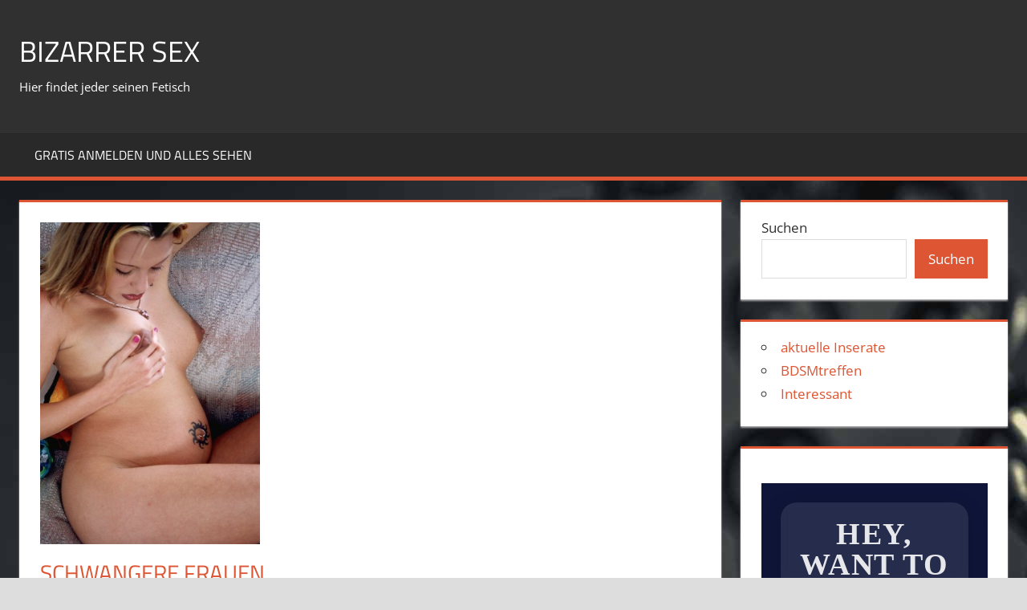

--- FILE ---
content_type: text/html; charset=UTF-8
request_url: https://bizarrblog.net/schwangere-frauen/
body_size: 10579
content:
<!DOCTYPE html>
<html dir="ltr" lang="de" prefix="og: https://ogp.me/ns#">

<head>
<meta charset="UTF-8">
<meta name="viewport" content="width=device-width, initial-scale=1">
<link rel="profile" href="http://gmpg.org/xfn/11">
<link rel="pingback" href="https://bizarrblog.net/xmlrpc.php">

<title>Schwangere Frauen</title>
	<style>img:is([sizes="auto" i], [sizes^="auto," i]) { contain-intrinsic-size: 3000px 1500px }</style>
	
		<!-- All in One SEO 4.7.6 - aioseo.com -->
	<meta name="description" content="Was gibt es schöner anmutendes als eine nackte schwangere Frau... Der pralle Babybauch, die aufgeblähten Milcheuter und die stark durchbluteten Schamlippen machen jede schwangere Frau zu einem, durch Hormone mutierten, brünstigen Sexmonster. Schwangere Votzen der geilen Weiber, hier in Nahaufnahme gezeigt, sind einfach eine geile Sache. In der Schwangerschaft werden die Schamlippen stärker durchblutet, wodurch" />
	<meta name="robots" content="max-snippet:-1, max-image-preview:large, max-video-preview:-1" />
	<meta name="author" content="admin"/>
	<link rel="canonical" href="https://bizarrblog.net/schwangere-frauen/" />
	<meta name="generator" content="All in One SEO (AIOSEO) 4.7.6" />
		<meta property="og:locale" content="de_DE" />
		<meta property="og:site_name" content="Bizarrer Sex | Hier findet jeder seinen Fetisch" />
		<meta property="og:type" content="article" />
		<meta property="og:title" content="Schwangere Frauen" />
		<meta property="og:description" content="Was gibt es schöner anmutendes als eine nackte schwangere Frau... Der pralle Babybauch, die aufgeblähten Milcheuter und die stark durchbluteten Schamlippen machen jede schwangere Frau zu einem, durch Hormone mutierten, brünstigen Sexmonster. Schwangere Votzen der geilen Weiber, hier in Nahaufnahme gezeigt, sind einfach eine geile Sache. In der Schwangerschaft werden die Schamlippen stärker durchblutet, wodurch" />
		<meta property="og:url" content="https://bizarrblog.net/schwangere-frauen/" />
		<meta property="article:published_time" content="2025-11-15T14:49:47+00:00" />
		<meta property="article:modified_time" content="2025-11-15T14:49:47+00:00" />
		<meta name="twitter:card" content="summary" />
		<meta name="twitter:title" content="Schwangere Frauen" />
		<meta name="twitter:description" content="Was gibt es schöner anmutendes als eine nackte schwangere Frau... Der pralle Babybauch, die aufgeblähten Milcheuter und die stark durchbluteten Schamlippen machen jede schwangere Frau zu einem, durch Hormone mutierten, brünstigen Sexmonster. Schwangere Votzen der geilen Weiber, hier in Nahaufnahme gezeigt, sind einfach eine geile Sache. In der Schwangerschaft werden die Schamlippen stärker durchblutet, wodurch" />
		<script type="application/ld+json" class="aioseo-schema">
			{"@context":"https:\/\/schema.org","@graph":[{"@type":"Article","@id":"https:\/\/bizarrblog.net\/schwangere-frauen\/#article","name":"Schwangere Frauen","headline":"Schwangere Frauen","author":{"@id":"https:\/\/bizarrblog.net\/author\/admin\/#author"},"publisher":{"@id":"https:\/\/bizarrblog.net\/#organization"},"image":{"@type":"ImageObject","url":"https:\/\/bizarrblog.net\/fetischbilder\/2009\/10\/schwangere-frauen.jpg","width":400,"height":585,"caption":"Schwangere Frauen sind einfach der sexy Hammer. Hier sieht man eine nackt mit Bauchnabeltatoo und dicken dunklen Nippeln."},"datePublished":"2025-11-15T15:49:47+02:00","dateModified":"2025-11-15T15:49:47+02:00","inLanguage":"de-DE","mainEntityOfPage":{"@id":"https:\/\/bizarrblog.net\/schwangere-frauen\/#webpage"},"isPartOf":{"@id":"https:\/\/bizarrblog.net\/schwangere-frauen\/#webpage"},"articleSection":"Interessant"},{"@type":"BreadcrumbList","@id":"https:\/\/bizarrblog.net\/schwangere-frauen\/#breadcrumblist","itemListElement":[{"@type":"ListItem","@id":"https:\/\/bizarrblog.net\/#listItem","position":1,"name":"Zu Hause","item":"https:\/\/bizarrblog.net\/","nextItem":{"@type":"ListItem","@id":"https:\/\/bizarrblog.net\/schwangere-frauen\/#listItem","name":"Schwangere Frauen"}},{"@type":"ListItem","@id":"https:\/\/bizarrblog.net\/schwangere-frauen\/#listItem","position":2,"name":"Schwangere Frauen","previousItem":{"@type":"ListItem","@id":"https:\/\/bizarrblog.net\/#listItem","name":"Zu Hause"}}]},{"@type":"Organization","@id":"https:\/\/bizarrblog.net\/#organization","name":"Bizarrblog","description":"Hier findet jeder seinen Fetisch","url":"https:\/\/bizarrblog.net\/"},{"@type":"Person","@id":"https:\/\/bizarrblog.net\/author\/admin\/#author","url":"https:\/\/bizarrblog.net\/author\/admin\/","name":"admin","image":{"@type":"ImageObject","@id":"https:\/\/bizarrblog.net\/schwangere-frauen\/#authorImage","url":"https:\/\/secure.gravatar.com\/avatar\/8b471903bfbd1fd2a75d71af3a2ba7aaa3135cc7eee14d70d5c8a54d6bc04dda?s=96&d=mm&r=g","width":96,"height":96,"caption":"admin"}},{"@type":"WebPage","@id":"https:\/\/bizarrblog.net\/schwangere-frauen\/#webpage","url":"https:\/\/bizarrblog.net\/schwangere-frauen\/","name":"Schwangere Frauen","description":"Was gibt es sch\u00f6ner anmutendes als eine nackte schwangere Frau... Der pralle Babybauch, die aufgebl\u00e4hten Milcheuter und die stark durchbluteten Schamlippen machen jede schwangere Frau zu einem, durch Hormone mutierten, br\u00fcnstigen Sexmonster. Schwangere Votzen der geilen Weiber, hier in Nahaufnahme gezeigt, sind einfach eine geile Sache. In der Schwangerschaft werden die Schamlippen st\u00e4rker durchblutet, wodurch","inLanguage":"de-DE","isPartOf":{"@id":"https:\/\/bizarrblog.net\/#website"},"breadcrumb":{"@id":"https:\/\/bizarrblog.net\/schwangere-frauen\/#breadcrumblist"},"author":{"@id":"https:\/\/bizarrblog.net\/author\/admin\/#author"},"creator":{"@id":"https:\/\/bizarrblog.net\/author\/admin\/#author"},"image":{"@type":"ImageObject","url":"https:\/\/bizarrblog.net\/fetischbilder\/2009\/10\/schwangere-frauen.jpg","@id":"https:\/\/bizarrblog.net\/schwangere-frauen\/#mainImage","width":400,"height":585,"caption":"Schwangere Frauen sind einfach der sexy Hammer. Hier sieht man eine nackt mit Bauchnabeltatoo und dicken dunklen Nippeln."},"primaryImageOfPage":{"@id":"https:\/\/bizarrblog.net\/schwangere-frauen\/#mainImage"},"datePublished":"2025-11-15T15:49:47+02:00","dateModified":"2025-11-15T15:49:47+02:00"},{"@type":"WebSite","@id":"https:\/\/bizarrblog.net\/#website","url":"https:\/\/bizarrblog.net\/","name":"Bizarrer Sex","description":"Hier findet jeder seinen Fetisch","inLanguage":"de-DE","publisher":{"@id":"https:\/\/bizarrblog.net\/#organization"}}]}
		</script>
		<!-- All in One SEO -->

<link rel="alternate" type="application/rss+xml" title="Bizarrer Sex &raquo; Feed" href="https://bizarrblog.net/feed/" />
<link rel="alternate" type="application/rss+xml" title="Bizarrer Sex &raquo; Kommentar-Feed" href="https://bizarrblog.net/comments/feed/" />
<link rel="alternate" type="application/rss+xml" title="Bizarrer Sex &raquo; Schwangere Frauen-Kommentar-Feed" href="https://bizarrblog.net/schwangere-frauen/feed/" />
<script type="text/javascript">
/* <![CDATA[ */
window._wpemojiSettings = {"baseUrl":"https:\/\/s.w.org\/images\/core\/emoji\/16.0.1\/72x72\/","ext":".png","svgUrl":"https:\/\/s.w.org\/images\/core\/emoji\/16.0.1\/svg\/","svgExt":".svg","source":{"concatemoji":"https:\/\/bizarrblog.net\/wp-includes\/js\/wp-emoji-release.min.js?ver=6.8.3"}};
/*! This file is auto-generated */
!function(s,n){var o,i,e;function c(e){try{var t={supportTests:e,timestamp:(new Date).valueOf()};sessionStorage.setItem(o,JSON.stringify(t))}catch(e){}}function p(e,t,n){e.clearRect(0,0,e.canvas.width,e.canvas.height),e.fillText(t,0,0);var t=new Uint32Array(e.getImageData(0,0,e.canvas.width,e.canvas.height).data),a=(e.clearRect(0,0,e.canvas.width,e.canvas.height),e.fillText(n,0,0),new Uint32Array(e.getImageData(0,0,e.canvas.width,e.canvas.height).data));return t.every(function(e,t){return e===a[t]})}function u(e,t){e.clearRect(0,0,e.canvas.width,e.canvas.height),e.fillText(t,0,0);for(var n=e.getImageData(16,16,1,1),a=0;a<n.data.length;a++)if(0!==n.data[a])return!1;return!0}function f(e,t,n,a){switch(t){case"flag":return n(e,"\ud83c\udff3\ufe0f\u200d\u26a7\ufe0f","\ud83c\udff3\ufe0f\u200b\u26a7\ufe0f")?!1:!n(e,"\ud83c\udde8\ud83c\uddf6","\ud83c\udde8\u200b\ud83c\uddf6")&&!n(e,"\ud83c\udff4\udb40\udc67\udb40\udc62\udb40\udc65\udb40\udc6e\udb40\udc67\udb40\udc7f","\ud83c\udff4\u200b\udb40\udc67\u200b\udb40\udc62\u200b\udb40\udc65\u200b\udb40\udc6e\u200b\udb40\udc67\u200b\udb40\udc7f");case"emoji":return!a(e,"\ud83e\udedf")}return!1}function g(e,t,n,a){var r="undefined"!=typeof WorkerGlobalScope&&self instanceof WorkerGlobalScope?new OffscreenCanvas(300,150):s.createElement("canvas"),o=r.getContext("2d",{willReadFrequently:!0}),i=(o.textBaseline="top",o.font="600 32px Arial",{});return e.forEach(function(e){i[e]=t(o,e,n,a)}),i}function t(e){var t=s.createElement("script");t.src=e,t.defer=!0,s.head.appendChild(t)}"undefined"!=typeof Promise&&(o="wpEmojiSettingsSupports",i=["flag","emoji"],n.supports={everything:!0,everythingExceptFlag:!0},e=new Promise(function(e){s.addEventListener("DOMContentLoaded",e,{once:!0})}),new Promise(function(t){var n=function(){try{var e=JSON.parse(sessionStorage.getItem(o));if("object"==typeof e&&"number"==typeof e.timestamp&&(new Date).valueOf()<e.timestamp+604800&&"object"==typeof e.supportTests)return e.supportTests}catch(e){}return null}();if(!n){if("undefined"!=typeof Worker&&"undefined"!=typeof OffscreenCanvas&&"undefined"!=typeof URL&&URL.createObjectURL&&"undefined"!=typeof Blob)try{var e="postMessage("+g.toString()+"("+[JSON.stringify(i),f.toString(),p.toString(),u.toString()].join(",")+"));",a=new Blob([e],{type:"text/javascript"}),r=new Worker(URL.createObjectURL(a),{name:"wpTestEmojiSupports"});return void(r.onmessage=function(e){c(n=e.data),r.terminate(),t(n)})}catch(e){}c(n=g(i,f,p,u))}t(n)}).then(function(e){for(var t in e)n.supports[t]=e[t],n.supports.everything=n.supports.everything&&n.supports[t],"flag"!==t&&(n.supports.everythingExceptFlag=n.supports.everythingExceptFlag&&n.supports[t]);n.supports.everythingExceptFlag=n.supports.everythingExceptFlag&&!n.supports.flag,n.DOMReady=!1,n.readyCallback=function(){n.DOMReady=!0}}).then(function(){return e}).then(function(){var e;n.supports.everything||(n.readyCallback(),(e=n.source||{}).concatemoji?t(e.concatemoji):e.wpemoji&&e.twemoji&&(t(e.twemoji),t(e.wpemoji)))}))}((window,document),window._wpemojiSettings);
/* ]]> */
</script>
<link rel='stylesheet' id='tortuga-theme-fonts-css' href='https://bizarrblog.net/wp-content/fonts/635e1aa9a032bf464ee54f993b5667aa.css?ver=20201110' type='text/css' media='all' />
<style id='wp-emoji-styles-inline-css' type='text/css'>

	img.wp-smiley, img.emoji {
		display: inline !important;
		border: none !important;
		box-shadow: none !important;
		height: 1em !important;
		width: 1em !important;
		margin: 0 0.07em !important;
		vertical-align: -0.1em !important;
		background: none !important;
		padding: 0 !important;
	}
</style>
<link rel='stylesheet' id='wp-block-library-css' href='https://bizarrblog.net/wp-includes/css/dist/block-library/style.min.css?ver=6.8.3' type='text/css' media='all' />
<style id='classic-theme-styles-inline-css' type='text/css'>
/*! This file is auto-generated */
.wp-block-button__link{color:#fff;background-color:#32373c;border-radius:9999px;box-shadow:none;text-decoration:none;padding:calc(.667em + 2px) calc(1.333em + 2px);font-size:1.125em}.wp-block-file__button{background:#32373c;color:#fff;text-decoration:none}
</style>
<style id='global-styles-inline-css' type='text/css'>
:root{--wp--preset--aspect-ratio--square: 1;--wp--preset--aspect-ratio--4-3: 4/3;--wp--preset--aspect-ratio--3-4: 3/4;--wp--preset--aspect-ratio--3-2: 3/2;--wp--preset--aspect-ratio--2-3: 2/3;--wp--preset--aspect-ratio--16-9: 16/9;--wp--preset--aspect-ratio--9-16: 9/16;--wp--preset--color--black: #000000;--wp--preset--color--cyan-bluish-gray: #abb8c3;--wp--preset--color--white: #ffffff;--wp--preset--color--pale-pink: #f78da7;--wp--preset--color--vivid-red: #cf2e2e;--wp--preset--color--luminous-vivid-orange: #ff6900;--wp--preset--color--luminous-vivid-amber: #fcb900;--wp--preset--color--light-green-cyan: #7bdcb5;--wp--preset--color--vivid-green-cyan: #00d084;--wp--preset--color--pale-cyan-blue: #8ed1fc;--wp--preset--color--vivid-cyan-blue: #0693e3;--wp--preset--color--vivid-purple: #9b51e0;--wp--preset--color--primary: #dd5533;--wp--preset--color--secondary: #c43c1a;--wp--preset--color--tertiary: #aa2200;--wp--preset--color--accent: #3355dd;--wp--preset--color--highlight: #2bc41a;--wp--preset--color--light-gray: #f0f0f0;--wp--preset--color--gray: #999999;--wp--preset--color--dark-gray: #303030;--wp--preset--gradient--vivid-cyan-blue-to-vivid-purple: linear-gradient(135deg,rgba(6,147,227,1) 0%,rgb(155,81,224) 100%);--wp--preset--gradient--light-green-cyan-to-vivid-green-cyan: linear-gradient(135deg,rgb(122,220,180) 0%,rgb(0,208,130) 100%);--wp--preset--gradient--luminous-vivid-amber-to-luminous-vivid-orange: linear-gradient(135deg,rgba(252,185,0,1) 0%,rgba(255,105,0,1) 100%);--wp--preset--gradient--luminous-vivid-orange-to-vivid-red: linear-gradient(135deg,rgba(255,105,0,1) 0%,rgb(207,46,46) 100%);--wp--preset--gradient--very-light-gray-to-cyan-bluish-gray: linear-gradient(135deg,rgb(238,238,238) 0%,rgb(169,184,195) 100%);--wp--preset--gradient--cool-to-warm-spectrum: linear-gradient(135deg,rgb(74,234,220) 0%,rgb(151,120,209) 20%,rgb(207,42,186) 40%,rgb(238,44,130) 60%,rgb(251,105,98) 80%,rgb(254,248,76) 100%);--wp--preset--gradient--blush-light-purple: linear-gradient(135deg,rgb(255,206,236) 0%,rgb(152,150,240) 100%);--wp--preset--gradient--blush-bordeaux: linear-gradient(135deg,rgb(254,205,165) 0%,rgb(254,45,45) 50%,rgb(107,0,62) 100%);--wp--preset--gradient--luminous-dusk: linear-gradient(135deg,rgb(255,203,112) 0%,rgb(199,81,192) 50%,rgb(65,88,208) 100%);--wp--preset--gradient--pale-ocean: linear-gradient(135deg,rgb(255,245,203) 0%,rgb(182,227,212) 50%,rgb(51,167,181) 100%);--wp--preset--gradient--electric-grass: linear-gradient(135deg,rgb(202,248,128) 0%,rgb(113,206,126) 100%);--wp--preset--gradient--midnight: linear-gradient(135deg,rgb(2,3,129) 0%,rgb(40,116,252) 100%);--wp--preset--font-size--small: 13px;--wp--preset--font-size--medium: 20px;--wp--preset--font-size--large: 36px;--wp--preset--font-size--x-large: 42px;--wp--preset--spacing--20: 0.44rem;--wp--preset--spacing--30: 0.67rem;--wp--preset--spacing--40: 1rem;--wp--preset--spacing--50: 1.5rem;--wp--preset--spacing--60: 2.25rem;--wp--preset--spacing--70: 3.38rem;--wp--preset--spacing--80: 5.06rem;--wp--preset--shadow--natural: 6px 6px 9px rgba(0, 0, 0, 0.2);--wp--preset--shadow--deep: 12px 12px 50px rgba(0, 0, 0, 0.4);--wp--preset--shadow--sharp: 6px 6px 0px rgba(0, 0, 0, 0.2);--wp--preset--shadow--outlined: 6px 6px 0px -3px rgba(255, 255, 255, 1), 6px 6px rgba(0, 0, 0, 1);--wp--preset--shadow--crisp: 6px 6px 0px rgba(0, 0, 0, 1);}:where(.is-layout-flex){gap: 0.5em;}:where(.is-layout-grid){gap: 0.5em;}body .is-layout-flex{display: flex;}.is-layout-flex{flex-wrap: wrap;align-items: center;}.is-layout-flex > :is(*, div){margin: 0;}body .is-layout-grid{display: grid;}.is-layout-grid > :is(*, div){margin: 0;}:where(.wp-block-columns.is-layout-flex){gap: 2em;}:where(.wp-block-columns.is-layout-grid){gap: 2em;}:where(.wp-block-post-template.is-layout-flex){gap: 1.25em;}:where(.wp-block-post-template.is-layout-grid){gap: 1.25em;}.has-black-color{color: var(--wp--preset--color--black) !important;}.has-cyan-bluish-gray-color{color: var(--wp--preset--color--cyan-bluish-gray) !important;}.has-white-color{color: var(--wp--preset--color--white) !important;}.has-pale-pink-color{color: var(--wp--preset--color--pale-pink) !important;}.has-vivid-red-color{color: var(--wp--preset--color--vivid-red) !important;}.has-luminous-vivid-orange-color{color: var(--wp--preset--color--luminous-vivid-orange) !important;}.has-luminous-vivid-amber-color{color: var(--wp--preset--color--luminous-vivid-amber) !important;}.has-light-green-cyan-color{color: var(--wp--preset--color--light-green-cyan) !important;}.has-vivid-green-cyan-color{color: var(--wp--preset--color--vivid-green-cyan) !important;}.has-pale-cyan-blue-color{color: var(--wp--preset--color--pale-cyan-blue) !important;}.has-vivid-cyan-blue-color{color: var(--wp--preset--color--vivid-cyan-blue) !important;}.has-vivid-purple-color{color: var(--wp--preset--color--vivid-purple) !important;}.has-black-background-color{background-color: var(--wp--preset--color--black) !important;}.has-cyan-bluish-gray-background-color{background-color: var(--wp--preset--color--cyan-bluish-gray) !important;}.has-white-background-color{background-color: var(--wp--preset--color--white) !important;}.has-pale-pink-background-color{background-color: var(--wp--preset--color--pale-pink) !important;}.has-vivid-red-background-color{background-color: var(--wp--preset--color--vivid-red) !important;}.has-luminous-vivid-orange-background-color{background-color: var(--wp--preset--color--luminous-vivid-orange) !important;}.has-luminous-vivid-amber-background-color{background-color: var(--wp--preset--color--luminous-vivid-amber) !important;}.has-light-green-cyan-background-color{background-color: var(--wp--preset--color--light-green-cyan) !important;}.has-vivid-green-cyan-background-color{background-color: var(--wp--preset--color--vivid-green-cyan) !important;}.has-pale-cyan-blue-background-color{background-color: var(--wp--preset--color--pale-cyan-blue) !important;}.has-vivid-cyan-blue-background-color{background-color: var(--wp--preset--color--vivid-cyan-blue) !important;}.has-vivid-purple-background-color{background-color: var(--wp--preset--color--vivid-purple) !important;}.has-black-border-color{border-color: var(--wp--preset--color--black) !important;}.has-cyan-bluish-gray-border-color{border-color: var(--wp--preset--color--cyan-bluish-gray) !important;}.has-white-border-color{border-color: var(--wp--preset--color--white) !important;}.has-pale-pink-border-color{border-color: var(--wp--preset--color--pale-pink) !important;}.has-vivid-red-border-color{border-color: var(--wp--preset--color--vivid-red) !important;}.has-luminous-vivid-orange-border-color{border-color: var(--wp--preset--color--luminous-vivid-orange) !important;}.has-luminous-vivid-amber-border-color{border-color: var(--wp--preset--color--luminous-vivid-amber) !important;}.has-light-green-cyan-border-color{border-color: var(--wp--preset--color--light-green-cyan) !important;}.has-vivid-green-cyan-border-color{border-color: var(--wp--preset--color--vivid-green-cyan) !important;}.has-pale-cyan-blue-border-color{border-color: var(--wp--preset--color--pale-cyan-blue) !important;}.has-vivid-cyan-blue-border-color{border-color: var(--wp--preset--color--vivid-cyan-blue) !important;}.has-vivid-purple-border-color{border-color: var(--wp--preset--color--vivid-purple) !important;}.has-vivid-cyan-blue-to-vivid-purple-gradient-background{background: var(--wp--preset--gradient--vivid-cyan-blue-to-vivid-purple) !important;}.has-light-green-cyan-to-vivid-green-cyan-gradient-background{background: var(--wp--preset--gradient--light-green-cyan-to-vivid-green-cyan) !important;}.has-luminous-vivid-amber-to-luminous-vivid-orange-gradient-background{background: var(--wp--preset--gradient--luminous-vivid-amber-to-luminous-vivid-orange) !important;}.has-luminous-vivid-orange-to-vivid-red-gradient-background{background: var(--wp--preset--gradient--luminous-vivid-orange-to-vivid-red) !important;}.has-very-light-gray-to-cyan-bluish-gray-gradient-background{background: var(--wp--preset--gradient--very-light-gray-to-cyan-bluish-gray) !important;}.has-cool-to-warm-spectrum-gradient-background{background: var(--wp--preset--gradient--cool-to-warm-spectrum) !important;}.has-blush-light-purple-gradient-background{background: var(--wp--preset--gradient--blush-light-purple) !important;}.has-blush-bordeaux-gradient-background{background: var(--wp--preset--gradient--blush-bordeaux) !important;}.has-luminous-dusk-gradient-background{background: var(--wp--preset--gradient--luminous-dusk) !important;}.has-pale-ocean-gradient-background{background: var(--wp--preset--gradient--pale-ocean) !important;}.has-electric-grass-gradient-background{background: var(--wp--preset--gradient--electric-grass) !important;}.has-midnight-gradient-background{background: var(--wp--preset--gradient--midnight) !important;}.has-small-font-size{font-size: var(--wp--preset--font-size--small) !important;}.has-medium-font-size{font-size: var(--wp--preset--font-size--medium) !important;}.has-large-font-size{font-size: var(--wp--preset--font-size--large) !important;}.has-x-large-font-size{font-size: var(--wp--preset--font-size--x-large) !important;}
:where(.wp-block-post-template.is-layout-flex){gap: 1.25em;}:where(.wp-block-post-template.is-layout-grid){gap: 1.25em;}
:where(.wp-block-columns.is-layout-flex){gap: 2em;}:where(.wp-block-columns.is-layout-grid){gap: 2em;}
:root :where(.wp-block-pullquote){font-size: 1.5em;line-height: 1.6;}
</style>
<link rel='stylesheet' id='tortuga-stylesheet-css' href='https://bizarrblog.net/wp-content/themes/tortuga/style.css?ver=2.3.9' type='text/css' media='all' />
<link rel='stylesheet' id='tortuga-safari-flexbox-fixes-css' href='https://bizarrblog.net/wp-content/themes/tortuga/assets/css/safari-flexbox-fixes.css?ver=20200420' type='text/css' media='all' />
<link rel='stylesheet' id='fcform-public-frontend-enqueue-style-css' href='https://bizarrblog.net/wp-content/plugins/fcform/assets/public/css/fcform.css?ver=1.0.0' type='text/css' media='all' />
<link rel='stylesheet' id='fontawesome-public-frontend-enqueue-style-css' href='https://bizarrblog.net/wp-content/plugins/fcform/assets/public/css/all.min.css?ver=1.0.0' type='text/css' media='all' />
<link rel='stylesheet' id='fcform-api1-public-frontend-enqueue-style-css' href='https://bizarrblog.net/wp-content/plugins/fcform/assets/public/css/fcform1_api.css?ver=1.0.0' type='text/css' media='all' />
<link rel='stylesheet' id='fcform-api2-public-frontend-enqueue-style-css' href='https://bizarrblog.net/wp-content/plugins/fcform/assets/public/css/fcform2_api.css?ver=1.0.0' type='text/css' media='all' />
<link rel='stylesheet' id='fcform-api3-public-frontend-enqueue-style-css' href='https://bizarrblog.net/wp-content/plugins/fcform/assets/public/css/fcform3_api.css?ver=1.0.0' type='text/css' media='all' />
<style id='fcform-api3-public-frontend-enqueue-style-inline-css' type='text/css'>

        .bsmform3-container .bsmform3-container-left .deal-wrapper .gratiscoins {
            background-image: url('https://bizarrblog.net/wp-content/plugins/fcform/includes/../assets/img/coins-deal_UK.png');
            background-position: center;
            background-repeat: no-repeat;
            background-size: contain;
            width: 100%;
            height: 123px;
            margin: 0;
            z-index: 10;
        }
        
</style>
<link rel='stylesheet' id='jquery.lightbox.min.css-css' href='https://bizarrblog.net/wp-content/plugins/wp-jquery-lightbox/lightboxes/wp-jquery-lightbox/styles/lightbox.min.css?ver=2.3.3' type='text/css' media='all' />
<link rel='stylesheet' id='jqlb-overrides-css' href='https://bizarrblog.net/wp-content/plugins/wp-jquery-lightbox/lightboxes/wp-jquery-lightbox/styles/overrides.css?ver=2.3.3' type='text/css' media='all' />
<style id='jqlb-overrides-inline-css' type='text/css'>

			#outerImageContainer {
				box-shadow: 0 0 4px 2px rgba(0,0,0,.2);
			}
			#imageContainer{
				padding: 6px;
			}
			#imageDataContainer {
				box-shadow: none;
				z-index: auto;
			}
			#prevArrow,
			#nextArrow{
				background-color: rgba(255,255,255,.7;
				color: #000000;
			}
</style>
<script type="text/javascript" src="https://bizarrblog.net/wp-includes/js/jquery/jquery.min.js?ver=3.7.1" id="jquery-core-js"></script>
<script type="text/javascript" src="https://bizarrblog.net/wp-includes/js/jquery/jquery-migrate.min.js?ver=3.4.1" id="jquery-migrate-js"></script>
<!--[if lt IE 9]>
<script type="text/javascript" src="https://bizarrblog.net/wp-content/themes/tortuga/assets/js/html5shiv.min.js?ver=3.7.3" id="html5shiv-js"></script>
<![endif]-->
<script type="text/javascript" src="https://bizarrblog.net/wp-content/themes/tortuga/assets/js/svgxuse.min.js?ver=1.2.6" id="svgxuse-js"></script>
<link rel="https://api.w.org/" href="https://bizarrblog.net/wp-json/" /><link rel="alternate" title="JSON" type="application/json" href="https://bizarrblog.net/wp-json/wp/v2/posts/104" /><link rel="EditURI" type="application/rsd+xml" title="RSD" href="https://bizarrblog.net/xmlrpc.php?rsd" />
<meta name="generator" content="WordPress 6.8.3" />
<link rel='shortlink' href='https://bizarrblog.net/?p=104' />
<link rel="alternate" title="oEmbed (JSON)" type="application/json+oembed" href="https://bizarrblog.net/wp-json/oembed/1.0/embed?url=https%3A%2F%2Fbizarrblog.net%2Fschwangere-frauen%2F" />
<link rel="alternate" title="oEmbed (XML)" type="text/xml+oembed" href="https://bizarrblog.net/wp-json/oembed/1.0/embed?url=https%3A%2F%2Fbizarrblog.net%2Fschwangere-frauen%2F&#038;format=xml" />
<style type="text/css" id="custom-background-css">
body.custom-background { background-image: url("https://bizarrblog.net/fetischbilder/2024/11/chain-4140780_1920.jpg"); background-position: left top; background-size: auto; background-repeat: repeat; background-attachment: fixed; }
</style>
	<link rel="icon" href="https://bizarrblog.net/fetischbilder/2009/09/cropped-S6849-0011-32x32.jpg" sizes="32x32" />
<link rel="icon" href="https://bizarrblog.net/fetischbilder/2009/09/cropped-S6849-0011-192x192.jpg" sizes="192x192" />
<link rel="apple-touch-icon" href="https://bizarrblog.net/fetischbilder/2009/09/cropped-S6849-0011-180x180.jpg" />
<meta name="msapplication-TileImage" content="https://bizarrblog.net/fetischbilder/2009/09/cropped-S6849-0011-270x270.jpg" />
<meta name="google-site-verification" content="HMa9TgMoRLW0nTMotG3CA0ciLVz8FpoHLw7W7ACF4rI" />
	</head>

<body class="wp-singular post-template-default single single-post postid-104 single-format-standard custom-background wp-embed-responsive wp-theme-tortuga post-layout-two-columns post-layout-columns author-hidden comments-hidden">

	
	<div id="page" class="hfeed site">

		<a class="skip-link screen-reader-text" href="#content">Zum Inhalt springen</a>

		
		
		<header id="masthead" class="site-header clearfix" role="banner">

			<div class="header-main container clearfix">

				<div id="logo" class="site-branding clearfix">

										
			<p class="site-title"><a href="https://bizarrblog.net/" rel="home">Bizarrer Sex</a></p>

								
			<p class="site-description">Hier findet jeder seinen Fetisch</p>

			
				</div><!-- .site-branding -->

				<div class="header-widgets clearfix">

					
				</div><!-- .header-widgets -->

			</div><!-- .header-main -->

			

	<div id="main-navigation-wrap" class="primary-navigation-wrap">

		<div class="primary-navigation-container container">

			
			<button class="primary-menu-toggle menu-toggle" aria-controls="primary-menu" aria-expanded="false" >
				<svg class="icon icon-menu" aria-hidden="true" role="img"> <use xlink:href="https://bizarrblog.net/wp-content/themes/tortuga/assets/icons/genericons-neue.svg#menu"></use> </svg><svg class="icon icon-close" aria-hidden="true" role="img"> <use xlink:href="https://bizarrblog.net/wp-content/themes/tortuga/assets/icons/genericons-neue.svg#close"></use> </svg>				<span class="menu-toggle-text">Menü</span>
			</button>

			<div class="primary-navigation">

				<nav id="site-navigation" class="main-navigation" role="navigation"  aria-label="Hauptmenü">

					<ul id="primary-menu" class="menu"><li id="menu-item-745" class="menu-item menu-item-type-post_type menu-item-object-page menu-item-745"><a href="https://bizarrblog.net/anmelden/">Gratis Anmelden und alles sehen</a></li>
</ul>				</nav><!-- #site-navigation -->

			</div><!-- .primary-navigation -->

		</div>

	</div>



		</header><!-- #masthead -->

		
		
		
		<div id="content" class="site-content container clearfix">

	<section id="primary" class="content-single content-area">
		<main id="main" class="site-main" role="main">

		
<article id="post-104" class="post-104 post type-post status-publish format-standard has-post-thumbnail hentry category-allgemein">

	<img width="274" height="400" src="https://bizarrblog.net/fetischbilder/2009/10/schwangere-frauen.jpg" class="attachment-post-thumbnail size-post-thumbnail wp-post-image" alt="" decoding="async" fetchpriority="high" srcset="https://bizarrblog.net/fetischbilder/2009/10/schwangere-frauen.jpg 400w, https://bizarrblog.net/fetischbilder/2009/10/schwangere-frauen-205x300.jpg 205w" sizes="(max-width: 274px) 100vw, 274px" />
	<header class="entry-header">

		<h1 class="entry-title">Schwangere Frauen</h1>
		<div class="entry-meta"><span class="meta-date"><svg class="icon icon-standard" aria-hidden="true" role="img"> <use xlink:href="https://bizarrblog.net/wp-content/themes/tortuga/assets/icons/genericons-neue.svg#standard"></use> </svg><a href="https://bizarrblog.net/schwangere-frauen/" title="15:49" rel="bookmark"><time class="entry-date published updated" datetime="2025-11-15T15:49:47+02:00">15. November 2025</time></a></span><span class="meta-author"> <svg class="icon icon-user" aria-hidden="true" role="img"> <use xlink:href="https://bizarrblog.net/wp-content/themes/tortuga/assets/icons/genericons-neue.svg#user"></use> </svg><span class="author vcard"><a class="url fn n" href="https://bizarrblog.net/author/admin/" title="Alle Beiträge von admin anzeigen" rel="author">admin</a></span></span><span class="meta-category"> <svg class="icon icon-category" aria-hidden="true" role="img"> <use xlink:href="https://bizarrblog.net/wp-content/themes/tortuga/assets/icons/genericons-neue.svg#category"></use> </svg><a href="https://bizarrblog.net/allgemein/" rel="category tag">Interessant</a></span><span class="meta-comments"> <svg class="icon icon-edit" aria-hidden="true" role="img"> <use xlink:href="https://bizarrblog.net/wp-content/themes/tortuga/assets/icons/genericons-neue.svg#edit"></use> </svg><a href="https://bizarrblog.net/schwangere-frauen/#respond">Kommentar hinterlassen</a></span></div>
	</header><!-- .entry-header -->

	<div class="entry-content clearfix">

		<div class="wp-block-image">
<figure class="alignleft"><a href="https://bizarrblog.net/fetischbilder/2009/10/schwangere-frauen.jpg" rel="noopener" rel="lightbox[104]"><img decoding="async" width="400" height="585" src="http://bizarrblog.net/fetischbilder/2009/10/schwangere-frauen.jpg" alt="Bauchnabeltatoo" class="wp-image-105" srcset="https://bizarrblog.net/fetischbilder/2009/10/schwangere-frauen.jpg 400w, https://bizarrblog.net/fetischbilder/2009/10/schwangere-frauen-205x300.jpg 205w" sizes="(max-width: 400px) 100vw, 400px" /></a><figcaption class="wp-element-caption">Schwangere Frauen sind einfach der sexy Hammer. Hier sieht man eine nackt mit Bauchnabeltatoo und dicken dunklen Nippeln.</figcaption></figure></div>


<p>Was gibt es schöner anmutendes als eine nackte schwangere Frau&#8230;</p>



<p>Der pralle Babybauch, die aufgeblähten Milcheuter und die stark durchbluteten Schamlippen machen jede schwangere Frau zu einem, durch Hormone mutierten, brünstigen Sexmonster.</p>


<div class="wp-block-image">
<figure class="alignleft"><a href="https://bizarrblog.net/fetischbilder/2009/10/schwangere-votzen.jpg" rel="lightbox[104]"><img decoding="async" width="300" height="198" src="http://bizarrblog.net/fetischbilder/2009/10/schwangere-votzen-300x198.jpg" alt="schwangere Möse" class="wp-image-108" title="schwangere-votzen" srcset="https://bizarrblog.net/fetischbilder/2009/10/schwangere-votzen-300x198.jpg 300w, https://bizarrblog.net/fetischbilder/2009/10/schwangere-votzen.jpg 700w" sizes="(max-width: 300px) 100vw, 300px" /></a></figure></div>


<p>Schwangere Votzen der geilen Weiber, hier in Nahaufnahme gezeigt, sind einfach eine geile Sache. In der Schwangerschaft werden die Schamlippen stärker durchblutet, wodurch sie dunkler, größer und meist auch empfindlicher werden. Das erklärt den extremen Sextrieb den schwangere Weiber während ihrer Schwangerschaft haben und von kaum einen Mann alleine befriedigt werden kann.</p>



<p>Aus diesem Grund greifen viele Frauen auch zu technischen Hilfsmitteln um sich Abhilfe und Befriedigung zu verschaffen, denn ficken alleine reicht nicht aus.</p>


<div class="wp-block-image">
<figure class="alignleft"><a href="https://bizarrblog.net/fetischbilder/2009/10/milcheuter.jpg" rel="lightbox[104]"><img loading="lazy" decoding="async" width="439" height="600" src="http://bizarrblog.net/fetischbilder/2009/10/milcheuter.jpg" alt="aufgeblähte Milcheuter" class="wp-image-110" title="milcheuter" srcset="https://bizarrblog.net/fetischbilder/2009/10/milcheuter.jpg 439w, https://bizarrblog.net/fetischbilder/2009/10/milcheuter-219x300.jpg 219w" sizes="auto, (max-width: 439px) 100vw, 439px" /></a></figure></div>


<p>Auch die schönen, langen Milcheuter mit den großen dunklen Brustwarzen sind einfach ein Hingucker und gieren danach ausgiebig geknetet und liebkost zu werden.</p>



<p>Wenn die Schwangerenbrüste wachsen und anfangen zu spannen ist das ein extremes Gefühl für die Frau und für den Mann auch, der sich erst daran gewöhnen muss, dass seiner Liebsten auf einmal riesige Monstertitten wachsen, die in manchen Fällen als dicke Fleischlappen auf dem dicken Babybauch bis zum Bauchnabel herunterhängen.</p>



<p></p>



<p></p>



<p></p>



<p></p>



<p>HIER können Sie jetzt kostenlose Hunderttausende Schwangerenpornos ansehen.</p>



<p></p>



<p></p>



<p></p>



<p></p>



<p></p>



<div class="bsmform2 js-bsmform-piagb"> <div class="bsmform2-container js-bsmform2-container"> <div class="bsmform2-container-main"> <div class="bsmform2-container-left"> <div class="bsmform2-container-left-title"> Hey, <span>Want</span> to go on <span>a Date?</span> </div> <div class="bsmform2-container-left-subtitle"> Start your adventure here 😉 </div> </div> <div class="bsmform2-container-right"> <form name="fcemailform" action="" method="post"> <div class="bsmform2-component"> <input name="signup_username" type="text" placeholder="Username" required="required" value="" autocomplete="off" /> </div> <div class="bsmform2-error js-fcbnerror">&nbsp;</div> <div class="bsmform2-component"> <input name="signup_email" type="text" placeholder="Email" required="required" value="" autocomplete="off" /> </div> <div class="bsmform2-error js-fcemailerror">&nbsp;</div> <div class="bsmform2-button"> <button type="submit" name="esubmit" class="js-esubmit"> <span>Let's go</span> </button> <input type="hidden" name="action" value="send" /> </div> <input name="tos_register" type="hidden" value="on" /> <input type="hidden" name="ref_site" value="bizarrblog.net" /> <input type="hidden" name="ai_d" value="5cf9fb55" /> <input type="hidden" name="chan" value="bizarrblog" /> <input type="hidden" name="contentid" value="" /> </form> </div> </div> </div> <div class="bsmform2-heart-animation"> <ul class="bsmform2-animation-box"> <li class="fas fa-heart"></li> <li class="far fa-heart"></li> <li class="fas fa-heart"></li> <li class="far fa-heart"></li> <li class="fas fa-heart"></li> <li class="fas fa-heart"></li> </ul> </div> <div class="bsmform2-response js-bsmform-response-fcerfolg">Thank you for registering. <br />
Please confirm your email address so you can start right away.</div> <div class="bsmform2-response js-bsmform-response-fcfehler"> Oh no! Something went wrong.<br />Please wait a few minutes and try again. </div> </div>

		
	</div><!-- .entry-content -->

	<footer class="entry-footer">

						
	<nav class="navigation post-navigation" aria-label="Beiträge">
		<h2 class="screen-reader-text">Beitrags-Navigation</h2>
		<div class="nav-links"><div class="nav-previous"><a href="https://bizarrblog.net/stark-behaarte-mosen/" rel="prev"><span class="screen-reader-text">Vorheriger Beitrag:</span>stark behaarte Mösen</a></div><div class="nav-next"><a href="https://bizarrblog.net/fetischcam/" rel="next"><span class="screen-reader-text">Nächster Beitrag:</span>Fetischcam</a></div></div>
	</nav>
	</footer><!-- .entry-footer -->

</article>



		</main><!-- #main -->
	</section><!-- #primary -->

	
	<section id="secondary" class="sidebar widget-area clearfix" role="complementary">

		<div class="widget-wrap"><aside id="block-7" class="widget widget_block widget_search clearfix"><form role="search" method="get" action="https://bizarrblog.net/" class="wp-block-search__button-outside wp-block-search__text-button wp-block-search"    ><label class="wp-block-search__label" for="wp-block-search__input-1" >Suchen</label><div class="wp-block-search__inside-wrapper " ><input class="wp-block-search__input" id="wp-block-search__input-1" placeholder="" value="" type="search" name="s" required /><button aria-label="Suchen" class="wp-block-search__button wp-element-button" type="submit" >Suchen</button></div></form></aside></div><div class="widget-wrap"><aside id="block-8" class="widget widget_block widget_categories clearfix"><ul class="wp-block-categories-list wp-block-categories">	<li class="cat-item cat-item-54"><a href="https://bizarrblog.net/aktuelle-inserate/">aktuelle Inserate</a>
</li>
	<li class="cat-item cat-item-37"><a href="https://bizarrblog.net/bdsmtreffen/">BDSMtreffen</a>
</li>
	<li class="cat-item cat-item-1"><a href="https://bizarrblog.net/allgemein/">Interessant</a>
</li>
</ul></aside></div><div class="widget-wrap"><aside id="block-6" class="widget widget_block widget_text clearfix">
<p><div class="bsmform2 js-bsmform-piagb"> <div class="bsmform2-container js-bsmform2-container"> <div class="bsmform2-container-main"> <div class="bsmform2-container-left"> <div class="bsmform2-container-left-title"> Hey, <span>Want</span> to go on <span>a Date?</span> </div> <div class="bsmform2-container-left-subtitle"> Start your adventure here 😉 </div> </div> <div class="bsmform2-container-right"> <form name="fcemailform" action="" method="post"> <div class="bsmform2-component"> <input name="signup_username" type="text" placeholder="Username" required="required" value="" autocomplete="off" /> </div> <div class="bsmform2-error js-fcbnerror">&nbsp;</div> <div class="bsmform2-component"> <input name="signup_email" type="text" placeholder="Email" required="required" value="" autocomplete="off" /> </div> <div class="bsmform2-error js-fcemailerror">&nbsp;</div> <div class="bsmform2-button"> <button type="submit" name="esubmit" class="js-esubmit"> <span>Let's go</span> </button> <input type="hidden" name="action" value="send" /> </div> <input name="tos_register" type="hidden" value="on" /> <input type="hidden" name="ref_site" value="bizarrblog.net" /> <input type="hidden" name="ai_d" value="5cf9fb55" /> <input type="hidden" name="chan" value="bizarrblog" /> <input type="hidden" name="contentid" value="" /> </form> </div> </div> </div> <div class="bsmform2-heart-animation"> <ul class="bsmform2-animation-box"> <li class="fas fa-heart"></li> <li class="far fa-heart"></li> <li class="fas fa-heart"></li> <li class="far fa-heart"></li> <li class="fas fa-heart"></li> <li class="fas fa-heart"></li> </ul> </div> <div class="bsmform2-response js-bsmform-response-fcerfolg">Thank you for registering. <br />
Please confirm your email address so you can start right away.</div> <div class="bsmform2-response js-bsmform-response-fcfehler"> Oh no! Something went wrong.<br />Please wait a few minutes and try again. </div> </div></p>
</aside></div><div class="widget-wrap"><aside id="block-4" class="widget widget_block widget_media_image clearfix">
<figure class="wp-block-image size-full is-style-rounded"><a href="https://bizarrblog.net/wpcontent/" target="_blank" rel=" noreferrer noopener"><img loading="lazy" decoding="async" width="323" height="591" src="https://bizarrblog.net/fetischbilder/2023/03/fetischpartner-finden.jpg" alt="" class="wp-image-1293" srcset="https://bizarrblog.net/fetischbilder/2023/03/fetischpartner-finden.jpg 323w, https://bizarrblog.net/fetischbilder/2023/03/fetischpartner-finden-164x300.jpg 164w" sizes="auto, (max-width: 323px) 100vw, 323px" /></a></figure>
</aside></div><div class="widget-wrap"><aside id="pages-3" class="widget widget_pages clearfix"><div class="widget-header"><h3 class="widget-title">Mehr sehen:</h3></div>
			<ul>
				<li class="page_item page-item-2"><a href="https://bizarrblog.net/bizarre-fetischgirls/">bizarre Fetischgirls live</a></li>
<li class="page_item page-item-850"><a href="https://bizarrblog.net/fetischcommunity/">Fetischcommunity</a></li>
<li class="page_item page-item-154"><a href="https://bizarrblog.net/anmelden/">Gratis Anmelden und alles sehen</a></li>
<li class="page_item page-item-1108"><a href="https://bizarrblog.net/weitere-fetischkontaktseiten/">Weitere Fetischkontaktseiten</a></li>
			</ul>

			</aside></div>
	</section><!-- #secondary -->



	</div><!-- #content -->

	
	<div id="footer" class="footer-wrap">

		<footer id="colophon" class="site-footer container clearfix" role="contentinfo">

			
			<div id="footer-text" class="site-info">
			
			</div><!-- .site-info -->

		</footer><!-- #colophon -->

	</div>

</div><!-- #page -->

<script type="speculationrules">
{"prefetch":[{"source":"document","where":{"and":[{"href_matches":"\/*"},{"not":{"href_matches":["\/wp-*.php","\/wp-admin\/*","\/fetischbilder\/*","\/wp-content\/*","\/wp-content\/plugins\/*","\/wp-content\/themes\/tortuga\/*","\/*\\?(.+)"]}},{"not":{"selector_matches":"a[rel~=\"nofollow\"]"}},{"not":{"selector_matches":".no-prefetch, .no-prefetch a"}}]},"eagerness":"conservative"}]}
</script>
<link rel='stylesheet' id='fcform-frontend-styles-css' href='https://bizarrblog.net/wp-content/plugins/fcform/assets/public/css/fcform.css?ver=1.1' type='text/css' media='all' />
<script type="text/javascript" id="ta_main_js-js-extra">
/* <![CDATA[ */
var thirsty_global_vars = {"home_url":"\/\/bizarrblog.net","ajax_url":"https:\/\/bizarrblog.net\/wp-admin\/admin-ajax.php","link_fixer_enabled":"yes","link_prefix":"recommends","link_prefixes":["recommends"],"post_id":"104","enable_record_stats":"yes","enable_js_redirect":"yes","disable_thirstylink_class":""};
/* ]]> */
</script>
<script type="text/javascript" src="https://bizarrblog.net/wp-content/plugins/thirstyaffiliates/js/app/ta.js?ver=3.11.3" id="ta_main_js-js"></script>
<script type="text/javascript" id="tortuga-navigation-js-extra">
/* <![CDATA[ */
var tortugaScreenReaderText = {"expand":"Untermen\u00fc \u00f6ffnen","collapse":"Untermen\u00fc schlie\u00dfen","icon":"<svg class=\"icon icon-expand\" aria-hidden=\"true\" role=\"img\"> <use xlink:href=\"https:\/\/bizarrblog.net\/wp-content\/themes\/tortuga\/assets\/icons\/genericons-neue.svg#expand\"><\/use> <\/svg>"};
/* ]]> */
</script>
<script type="text/javascript" src="https://bizarrblog.net/wp-content/themes/tortuga/assets/js/navigation.min.js?ver=20220224" id="tortuga-navigation-js"></script>
<script type="text/javascript" src="https://bizarrblog.net/wp-content/plugins/fcform/assets/public/js/typed.min.js?ver=1.0.0" id="typed-public-frontend-enqueue-script-js"></script>
<script type="text/javascript" src="https://bizarrblog.net/wp-content/plugins/fcform/assets/public/js/fcform.js?ver=1.0.0" id="fcform-public-frontend-enqueue-script-js"></script>
<script type="text/javascript" src="https://bizarrblog.net/wp-content/plugins/fcform/assets/public/js/custom.js?ver=1.0.0" id="custom-public-frontend-enqueue-script-js"></script>
<script type="text/javascript" src="https://bizarrblog.net/wp-content/plugins/wp-jquery-lightbox/lightboxes/wp-jquery-lightbox/vendor/jquery.touchwipe.min.js?ver=2.3.3" id="wp-jquery-lightbox-swipe-js"></script>
<script type="text/javascript" src="https://bizarrblog.net/wp-content/plugins/wp-jquery-lightbox/inc/purify.min.js?ver=2.3.3" id="wp-jquery-lightbox-purify-js"></script>
<script type="text/javascript" src="https://bizarrblog.net/wp-content/plugins/wp-jquery-lightbox/lightboxes/wp-jquery-lightbox/vendor/panzoom.min.js?ver=2.3.3" id="wp-jquery-lightbox-panzoom-js"></script>
<script type="text/javascript" id="wp-jquery-lightbox-js-extra">
/* <![CDATA[ */
var JQLBSettings = {"showTitle":"1","useAltForTitle":"1","showCaption":"1","showNumbers":"1","fitToScreen":"1","resizeSpeed":"400","showDownload":"","navbarOnTop":"","marginSize":"40","mobileMarginSize":"10","slideshowSpeed":"4000","allowPinchZoom":"1","borderSize":"6","borderColor":"#ffffff","overlayColor":"#ffffff","overlayOpacity":"0.7","newNavStyle":"1","fixedNav":"1","showInfoBar":"","prevLinkTitle":"Vorheriges Bild","nextLinkTitle":"N\u00e4chstes Bild","closeTitle":"Bildergalerie schlie\u00dfen","image":"Bild ","of":" von ","download":"Herunterladen","pause":"(Pause Slideshow)","play":"(Play Slideshow)"};
/* ]]> */
</script>
<script type="text/javascript" src="https://bizarrblog.net/wp-content/plugins/wp-jquery-lightbox/lightboxes/wp-jquery-lightbox/jquery.lightbox.js?ver=2.3.3" id="wp-jquery-lightbox-js"></script>
<script type="text/javascript" id="statify-js-js-extra">
/* <![CDATA[ */
var statify_ajax = {"url":"https:\/\/bizarrblog.net\/wp-admin\/admin-ajax.php","nonce":"9684e9a145"};
/* ]]> */
</script>
<script type="text/javascript" src="https://bizarrblog.net/wp-content/plugins/statify/js/snippet.min.js?ver=1.8.4" id="statify-js-js"></script>
<script type="text/javascript" id="fcform-typed-js-before">
/* <![CDATA[ */
var tSpeed = 80;
/* ]]> */
</script>
<script type="text/javascript" src="https://bizarrblog.net/wp-content/plugins/fcform/assets/public/js/typed.min.js?ver=1.1" id="fcform-typed-js"></script>
<script type="text/javascript" src="https://bizarrblog.net/wp-content/plugins/fcform/assets/public/js/fcform.js?ver=1.1" id="fcform-fcform-js"></script>

</body>
</html>


--- FILE ---
content_type: text/css
request_url: https://bizarrblog.net/wp-content/plugins/fcform/assets/public/css/fcform2_api.css?ver=1.0.0
body_size: 2498
content:
/* lato-300 - latin */
@font-face {
    font-display: swap; /* Check https://developer.mozilla.org/en-US/docs/Web/CSS/@font-face/font-display for other options. */
    font-family: "Lato";
    font-style: normal;
    font-weight: 300;
    src: url("../../fonts/lato-v24-latin-300.woff2") format("woff2"); /* Chrome 36+, Opera 23+, Firefox 39+, Safari 12+, iOS 10+ */
}
/* lato-regular - latin */
@font-face {
    font-display: swap; /* Check https://developer.mozilla.org/en-US/docs/Web/CSS/@font-face/font-display for other options. */
    font-family: "Lato";
    font-style: normal;
    font-weight: 400;
    src: url("../../fonts/lato-v24-latin-regular.woff2") format("woff2"); /* Chrome 36+, Opera 23+, Firefox 39+, Safari 12+, iOS 10+ */
}
/* lato-700 - latin */
@font-face {
    font-display: swap; /* Check https://developer.mozilla.org/en-US/docs/Web/CSS/@font-face/font-display for other options. */
    font-family: "Lato";
    font-style: normal;
    font-weight: 700;
    src: url("../../fonts/lato-v24-latin-700.woff2") format("woff2"); /* Chrome 36+, Opera 23+, Firefox 39+, Safari 12+, iOS 10+ */
}

/* poppins-regular - latin */
@font-face {
    font-display: swap; /* Check https://developer.mozilla.org/en-US/docs/Web/CSS/@font-face/font-display for other options. */
    font-family: "Poppins";
    font-style: normal;
    font-weight: 400;
    src: url("../../fonts/poppins-v21-latin-regular.woff2") format("woff2"); /* Chrome 36+, Opera 23+, Firefox 39+, Safari 12+, iOS 10+ */
}
/* poppins-500 - latin */
@font-face {
    font-display: swap; /* Check https://developer.mozilla.org/en-US/docs/Web/CSS/@font-face/font-display for other options. */
    font-family: "Poppins";
    font-style: normal;
    font-weight: 500;
    src: url("../../fonts/poppins-v21-latin-500.woff2") format("woff2"); /* Chrome 36+, Opera 23+, Firefox 39+, Safari 12+, iOS 10+ */
}
/* poppins-600 - latin */
@font-face {
    font-display: swap; /* Check https://developer.mozilla.org/en-US/docs/Web/CSS/@font-face/font-display for other options. */
    font-family: "Poppins";
    font-style: normal;
    font-weight: 600;
    src: url("../../fonts/poppins-v21-latin-600.woff2") format("woff2"); /* Chrome 36+, Opera 23+, Firefox 39+, Safari 12+, iOS 10+ */
}
/* poppins-700 - latin */
@font-face {
    font-display: swap; /* Check https://developer.mozilla.org/en-US/docs/Web/CSS/@font-face/font-display for other options. */
    font-family: "Poppins";
    font-style: normal;
    font-weight: 700;
    src: url("../../fonts/poppins-v21-latin-700.woff2") format("woff2"); /* Chrome 36+, Opera 23+, Firefox 39+, Safari 12+, iOS 10+ */
}

/* montserrat-regular - latin */
@font-face {
    font-display: swap; /* Check https://developer.mozilla.org/en-US/docs/Web/CSS/@font-face/font-display for other options. */
    font-family: "Montserrat";
    font-style: normal;
    font-weight: 400;
    src: url("../../fonts/montserrat-v26-latin-regular.woff2") format("woff2"); /* Chrome 36+, Opera 23+, Firefox 39+, Safari 12+, iOS 10+ */
}
/* montserrat-500 - latin */
@font-face {
    font-display: swap; /* Check https://developer.mozilla.org/en-US/docs/Web/CSS/@font-face/font-display for other options. */
    font-family: "Montserrat";
    font-style: normal;
    font-weight: 500;
    src: url("../../fonts/montserrat-v26-latin-500.woff2") format("woff2"); /* Chrome 36+, Opera 23+, Firefox 39+, Safari 12+, iOS 10+ */
}
/* montserrat-600 - latin */
@font-face {
    font-display: swap; /* Check https://developer.mozilla.org/en-US/docs/Web/CSS/@font-face/font-display for other options. */
    font-family: "Montserrat";
    font-style: normal;
    font-weight: 600;
    src: url("../../fonts/montserrat-v26-latin-600.woff2") format("woff2"); /* Chrome 36+, Opera 23+, Firefox 39+, Safari 12+, iOS 10+ */
}
/* montserrat-700 - latin */
@font-face {
    font-display: swap; /* Check https://developer.mozilla.org/en-US/docs/Web/CSS/@font-face/font-display for other options. */
    font-family: "Montserrat";
    font-style: normal;
    font-weight: 700;
    src: url("../../fonts/montserrat-v26-latin-700.woff2") format("woff2"); /* Chrome 36+, Opera 23+, Firefox 39+, Safari 12+, iOS 10+ */
}
/* montserrat-800 - latin */
@font-face {
    font-display: swap; /* Check https://developer.mozilla.org/en-US/docs/Web/CSS/@font-face/font-display for other options. */
    font-family: "Montserrat";
    font-style: normal;
    font-weight: 800;
    src: url("../../fonts/montserrat-v26-latin-800.woff2") format("woff2"); /* Chrome 36+, Opera 23+, Firefox 39+, Safari 12+, iOS 10+ */
}

:root {
    --color-white: #fefefe;
    --color-albastru: #264653;
    --color-verde: #2a9d8f;
    --color-galben: #e9c46a;
    --color-portocaliu: #de4f2c;
    --color-rosu: #e76f51;
    --color-petrol: #17333e;
    --color-negru: #242424;
    --color-gri: #454545;
    --color-light: #e1e5e5;
    --color-background: #eff2f2;
    --color-footer-text: #dad9d9;
    --color-dots: #e1e5e5;
    --gradient: linear-gradient(90deg, var(--color-albastru), var(--color-verde));
    --ff-Montserrat: "Montserrat", sans-serif;
    --ff-Lato: "Lato", sans-serif;
    --ff-Poppins: "Poppins", sans-serif;

    --color-green: #93ff96;
    --color-white: #f0f8ff;
    --color-dark: #234368;
}

.bsmform2 {
    display: block;
    position: relative;
    min-width: 120px;
    max-width: 800px;
    height: auto;
    margin: 10px auto;
    padding: 30px;
    font-family: "Poppins", sans-serif;
    overflow: hidden;
    text-align: center;
    background: #0e1538;
}

.bsmform2-container {
    position: relative;
    display: flex;
    grid-template-rows: 1fr auto 1fr;
    align-items: center;
    justify-content: center;
    z-index: 15;
    padding: 10px;
}

.bsmform2-container-main {
    position: relative;
    display: flex;
    flex-wrap: wrap;
    flex-direction: row;
    margin: -1rem;
    border-radius: 20px;
    background: rgba(255, 255, 255, 0.1);
    border: 1px solid #c4c4c4;
    border-right: 1px solid rgba(255, 255, 255, 0.2);
    border-bottom: 1px solid rgba(255, 255, 255, 0.2);
    border-top: 1px solid rgba(255, 255, 255, 0.2);
    border-left: 1px solid rgba(255, 255, 255, 0.2);
    box-shadow: 0 5px 25px rgba(0, 0, 0, 0.159);
    backdrop-filter: blur(5px);
    transition: 0.5s;
    justify-content: center;
    align-items: center;
    align-content: center;
}

.bsmform2-container-main > * {
    flex-grow: 1;
    width: 100%;
    /* fallback */
    flex-basis: calc((400px * 999.999) - (100% * 999.999));
    padding: 40px;
}

.bsmform2-container .bsmform2-container-main .bsmform2-container-left {
    min-width: 10rem;
    flex-basis: 55%;
    padding: 3em 3em;
    padding: 20px;
    align-items: center;
}

.bsmform2-container .bsmform2-container-main .bsmform2-container-right {
    min-width: 1rem;
    flex-basis: 45%;
    position: relative;
    overflow: hidden;
    padding: 20px 30px;
    border-radius: 20px;
}

.bsmform2-container .bsmform2-container-main .bsmform2-container-right form {
    padding-top: 10px;
}

.bsmform2-container .bsmform2-container-main .bsmform2-container-left-title {
    display: inline-block;
    position: relative;
    height: auto;
    margin: 0;
    color: rgba(255, 255, 255, 0.892);
    font-size: 38px;
    line-height: 1;
    text-transform: uppercase;
    font-weight: 600;
    border: none;
    cursor: pointer;
    letter-spacing: 1.5px;
    font-family: Georgia, Times, Times New Roman, serif;
}

.bsmform2-container .bsmform2-container-main .bsmform2-container-left-title span {
    transition: 0.5s;
    font-family: Georgia, Times, Times New Roman, serif;
}
.bsmform2-container .bsmform2-container-main .bsmform2-container-left-title:hover span:nth-child(1) {
    margin-left: 5px;
    margin-right: 5px;
}
.bsmform2-container .bsmform2-container-main .bsmform2-container-left-title:hover span:nth-child(2) {
    margin-right: 5px;
    margin-left: 5px;
}

.bsmform2-container .bsmform2-container-main .bsmform2-container-left-title:hover span {
    color: #fff;
    text-shadow: 0 0 10px #fff, 0 0 20px #fff, 0 0 40px #fff;
}

.bsmform2-container .bsmform2-container-main .bsmform2-container-left-subtitle {
    display: inline-block;
    position: relative;
    width: 100%;
    height: auto;
    margin: 10px auto;
    padding: 0;
    color: rgba(255, 255, 255, 0.707);
    font-size: 18px;
    font-weight: 500;
    border: none;
}

.bsmform2-container .bsmform2-container-main .bsmform2-container-right .bsmform2-component {
    display: flex;
    flex-wrap: wrap;
    -webkit-box-pack: justify;
    justify-content: space-between;
    margin: 0 0 20px;
    outline: none;
}

.bsmform2-container .bsmform2-container-main .bsmform2-container-right .bsmform2-component input {
    outline: none;
    display: block;
    background: transparent;
    width: 100%;
    border: none;
    border-radius: 10px;
    padding: 10px 20px;
    border: 1px solid black;
    border-right: 1px solid rgba(255, 255, 255, 0.2);
    border-bottom: 1px solid rgba(255, 255, 255, 0.2);
    font-size: 15px;
    font-weight: 500;
    letter-spacing: 1px;
    color: #fff;
    transition: 0.3s;
    box-shadow: 0 5px 15px rgba(0, 0, 0, 0.05);
}

.bsmform2-container .bsmform2-container-main .bsmform2-container-right .bsmform2-component input::placeholder {
    color: rgba(255, 255, 255, 0.707);
    font-size: 15px;
    /* font-family: var(--ff-Poppins);
    font-family: var(--ff-Lato); */
    /* font-family: var(--ff-Montserrat); */
    /* font-family: var(--ff-Roboto); */
}

.bsmform2-checkbox {
    display: inline-block;
    position: relative;
    width: 100%;
    height: auto;
    margin: 0;
    padding: 0;
    text-align: start;
    margin-left: 10px;
}

.bsmform2-checkbox input[type="checkbox"] {
    position: relative;
    top: 5px;
    right: 10px;
    width: 20px;
    height: 20px;
    -webkit-appearance: none;
    -moz-appearance: none;
    appearance: none;
    outline: none;
    transition: 0.5s;
}

.bsmform2-checkbox input[type="checkbox"]:before {
    content: "";
    position: absolute;
    top: 0;
    left: 0;
    width: 100%;
    height: 100%;
    border: 1px solid rgba(26, 24, 24, 0.5);
    border-radius: 5px;
    border-right: 1px solid rgba(255, 255, 255, 0.2);
    border-bottom: 1px solid rgba(255, 255, 255, 0.2);
    box-shadow: 0 5px 15px rgba(0, 0, 0, 0.05);
    box-sizing: border-box;
    transition: 0.3s;
}

.bsmform2-checkbox input:checked[type="checkbox"]:before {
    border-left: none;
    border-top: none;
    width: 10px;
    border-color: #fff;
    transform: rotate(45deg) translate(5px, -10px);
    border-width: medium;
    border-radius: 0;
    top: 0;
}

.bsmform2-checkbox label {
    font-size: 9px;
    color: rgba(255, 255, 255, 0.726);
    font-weight: 500;
}

.bsmform2-checkbox label a {
    color: rgba(255, 255, 255, 0.726);
}

.bsmform2-checkbox label a:hover {
    color: #fff;
    text-shadow: 0 0 10px #fff;
}

.bsmform2 .bsmform2-container .bsmform2-container-main .bsmform2-container-right .bsmform2-button {
    display: inline-block;
    position: relative;
    width: 100%;
    height: auto;
    margin: 10px 0;
    padding: 0;
}

.bsmform2 .bsmform2-container .bsmform2-container-main .bsmform2-container-right .bsmform2-button button {
    display: inline-block;
    position: relative;
    width: 100%;
    height: 50px;
    background: #fff;
    outline: none;
    border: none;
}

.bsmform2 .bsmform2-container .bsmform2-container-main .bsmform2-container-right .bsmform2-button button:before,
.bsmform2 .bsmform2-container .bsmform2-container-main .bsmform2-container-right .bsmform2-button button:after {
    content: "";
    position: absolute;
    inset: 0;
    background: linear-gradient(45deg, #ff075b, #0e1538, #0e1538, #00ccff);
    transition: 0.5s;
}

.bsmform2 .bsmform2-container .bsmform2-container-main .bsmform2-container-right .bsmform2-button button:hover:before {
    inset: -3px;
}

.bsmform2 .bsmform2-container .bsmform2-container-main .bsmform2-container-right .bsmform2-button button:hover:after {
    inset: -3px;
    filter: blur(10px);
}

.bsmform2 .bsmform2-container .bsmform2-container-main .bsmform2-container-right .bsmform2-button button span {
    position: absolute;
    top: 0;
    left: 0;
    width: 100%;
    height: 100%;
    display: inline-block;
    background: #0e1538;
    z-index: 10;
    display: flex;
    justify-content: center;
    align-items: center;
    font-size: 21px;
    text-transform: uppercase;
    color: rgba(255, 255, 255, 0.707);
    font-family: Georgia, Times, Times New Roman, serif;
    font-weight: 600;
    border: 1px solid #040a29;
    overflow: hidden;
    white-space: nowrap;
}

.bsmform2 .bsmform2-container .bsmform2-container-main .bsmform2-container-right .bsmform2-button button span:before {
    content: "";
    position: absolute;
    top: 0;
    left: -50%;
    width: 100%;
    height: 100%;
    background: rgba(255, 255, 255, 0.075);
    transform: skew(25deg);
}

.bsmform2-animation-box {
    position: absolute;
    top: 0;
    left: 0;
    width: 100%;
    height: 100%;
}

.bsmform2-animation-box li {
    position: absolute;
    display: block;
    list-style: none;
    bottom: -150px;
    animation: animated 7s linear infinite;
    animation-duration: 12s;
    -webkit-animation-duration: 12s;
    opacity: 0.5;
}

.bsmform2-animation-box li:nth-child(1) {
    left: 10%;
    font-size: 170px;
    color: #ff184a;
    animation-delay: 0s;
}

.bsmform2-animation-box li:nth-child(2) {
    left: 25%;
    font-size: 90px;
    color: #ff184a;
    animation-delay: 1s;
}

.bsmform2-animation-box li:nth-child(3) {
    left: 46%;
    font-size: 50px;
    color: #ff184a;
    animation-delay: 2s;
}

.bsmform2-animation-box li:nth-child(4) {
    left: 63%;
    font-size: 90px;
    border-radius: 20px;
    color: #ff184a;
    animation-delay: 5s;
}
.bsmform2-animation-box li:nth-child(5) {
    left: 70%;
    font-size: 300px;
    color: #ff184a;
    animation-delay: 7s;
    bottom: -400px;
}
.bsmform2-animation-box li:nth-child(6) {
    left: 55%;
    font-size: 70px;
    color: #ff184a;
    animation-delay: 4s;
}

@keyframes animated {
    0% {
        transform: translateY(0) rotate(0deg);
    }
    100% {
        transform: translateY(-1100px) rotate(360deg);
    }
}

/* Error Style */
.bsmform2-container .bsmform2-container-main .bsmform2-container-right .bsmform2-error {
    display: none;
    width: 100%;
    height: auto;
    margin: -17px 0 2px;
    padding: 0;
    color: #fff;
    text-shadow: 0 0 10px #fff, 0 0 20px #fff;
    font-size: 12px;
    text-align: left;
}
.bsmform2 .bsmform2-container .bsmform2-container-main .bsmform2-container-right .fcerror {
    text-align: left;
    margin-left: -10px;
    color: #fff;
    text-shadow: 0 0 10px #fff, 0 0 20px #fff;
}

.bsmform2 .bsmform2-response {
    display: none;
    position: relative;
    width: 100%;
    height: auto;
    margin: 15px 0;
    padding: 10px;
    color: rgba(73, 72, 72, 0.946);
    font-size: 14px;
    border: none;
    font-weight: bold;
}

.bsmform2 .js-fcerror {
    color: #fff;
    text-shadow: 0 0 10px #fff;
}

.bsmform2 .js-bsmform-response-fcerfolg {
    color: #fff;
    text-shadow: 0 0 10px #fff, 0 0 20px #fff;
}

/* Responsive */

@media (max-width: 736px) {
    .bsmform2-container .bsmform2-container-main {
        flex-direction: column;
        border-radius: none;
        border: none;
    }

    .bsmform2-container .bsmform2-container-main .bsmform2-container-left {
        flex-basis: 50%;
        padding: 20px;
        align-items: center;
        border-radius: 0;
        border-bottom-left-radius: 20px;
        border-bottom-right-radius: 20px;
        order: 1;
        padding-bottom: 0;
    }

    .bsmform2-container .bsmform2-container-main .bsmform2-container-right {
        flex-basis: 50%;
        position: relative;
        overflow: hidden;
        padding: 20px;
        order: 2;
    }

    .bsmform2-container .bsmform2-container-main .bsmform2-container-left-subtitle {
        font-size: 17px;
    }

    .bsmform2-container .bsmform2-container-main .bsmform2-container-right form {
        padding: 0 20px;
    }
}

/* desktop sidebar view */

.bsmform2.mobile-view .bsmform2-container .bsmform2-container-main {
    flex-direction: column;
    border-radius: none;
    border: none;
}

.bsmform2.mobile-view .bsmform2-container .bsmform2-container-main .bsmform2-container-left {
    flex-basis: 50%;
    padding: 20px;
    align-items: center;
    border-radius: 0;
    border-bottom-left-radius: 20px;
    border-bottom-right-radius: 20px;
    order: 1;
    padding-bottom: 0;
}

.bsmform2.mobile-view .bsmform2-container .bsmform2-container-main .bsmform2-container-right {
    flex-basis: 50%;
    position: relative;
    overflow: hidden;
    padding: 20px;
    order: 2;
}

.bsmform2.mobile-view .bsmform2-container .bsmform2-container-main .bsmform2-container-left-subtitle {
    font-size: 17px;
}

.bsmform2.mobile-view .bsmform2-container .bsmform2-container-main .bsmform2-container-right form {
    padding: 0 20px;
}


--- FILE ---
content_type: text/css
request_url: https://bizarrblog.net/wp-content/plugins/fcform/assets/public/css/fcform.css?ver=1.1
body_size: 1308
content:
.fcform-container {
	border: 3px solid #5e68a6;
	background: #6c85ab;
	background: -webkit-gradient(linear, left top, left bottom, from(#ffffff), to(#6c85ab));
	background: -webkit-linear-gradient(top, #ffffff, #6c85ab);
	background: -moz-linear-gradient(top, #ffffff, #6c85ab);
	background: -ms-linear-gradient(top, #ffffff, #6c85ab);
	background: -o-linear-gradient(top, #ffffff, #6c85ab);
	background-image: -ms-linear-gradient(top, #ffffff 0%, #6c85ab 100%);
	-webkit-border-radius: 21px;
	-moz-border-radius: 21px;
	border-radius: 21px;
	font-family: 'Helvetica Neue', Helvetica, sans-serif;
	text-decoration: none;
	vertical-align: middle;
	min-width: 120px!important;
	padding: 10px;
	margin: 10px;
	width: auto;
}

.fcmsg-field1 {
	border: 1px solid #000000!important;
	background: #ffffff;
	-webkit-border-radius: 8px;
	-moz-border-radius: 8px;
	border-radius: 8px;
	color: #000000;
	width: 100% !important;
	margin: 8px 8px 8px 0!important;
	padding: 8px !important;
	float: left!important;
	width: 70% !important;
}

.fcmsg-field1:focus {
	background: #fff;
	color: #000000;
}

.typed-cursor {
	opacity: 1;
	-webkit-animation: blink 0.7s infinite;
	-moz-animation: blink 0.7s infinite;
	animation: blink 0.7s infinite;
}

@keyframes blink {
	0% {
		opacity: 1;
	}
	50% {
		opacity: 0;
	}
	100% {
		opacity: 1;
	}
}

@-webkit-keyframes blink {
	0% {
		opacity: 1;
	}
	50% {
		opacity: 0;
	}
	100% {
		opacity: 1;
	}
}

@-moz-keyframes blink {
	0% {
		opacity: 1;
	}
	50% {
		opacity: 0;
	}
	100% {
		opacity: 1;
	}
}

.fctext-body {
	height: 250px;
	background-color: #FFFFFF;
	padding: 10px;
	color: #000000;
	font-family: "Consolas", "Courier New", "Courier";
	font-size: 1.15em;
	line-height: 1.30em;
	font-weight: 200;
	text-align: left;
	overflow: auto;
	border-radius: 6px;
}

.fcform-field {
	border: 1px solid #000000!important;
	background: #ffffff;
	-webkit-border-radius: 8px;
	-moz-border-radius: 8px;
	border-radius: 8px;
	color: #000000;
	padding: 8px;
	margin-bottom: 5px;
	width: -webkit-fill-available !important;
}

.fcform-field:focus {
	background: #fff;
	color: #000000;
}

.fcform-container .fcform-title {
	text-shadow: #ededed 0 1px 0;
	font-size: 18px;
	margin: 0 0 10px 0;
	font-weight: bold;
	text-align: center;
}

.fcform-title {
	margin-top: 5px;
	color: #000000;
	text-shadow: #ededed 0 1px 0;
}

.fcform-tos {
	font-size: 13px;
	display: flex;
	align-items: center;
	justify-content: flex-end;
	/* gap: 5px; */
	padding: 0 0 10px 0;
	color: #333;
}

.fcform-tos a {
	color: #3474d4;
	text-decoration: underline;
}

.fcsubmit-container {
	margin: 8px 0;
	text-align: right;
	width: 100%;
}

.fcsubmit-button {
	display: inline-block;
    position: relative;
    height: 40px;
    margin: 0;
    padding: 0 30px !important;
    font-size: 20px !important;
    font-weight: bold;
    text-transform: uppercase;
	letter-spacing: 0.5px !important;
    color: #fff !important;
    cursor: pointer;
    border-radius: 10px !important;
    border: none;
    outline: none;
    box-shadow: none;
    background-image: linear-gradient(to right, #3474d4, #38c9d3, #3474d4) !important;
    background-size: 200% !important;
    transition: 0.5s;
    text-align: center !important;
	text-decoration: none!important;
	vertical-align: middle!important;
}

.fcsubmit-button:hover,
.fcsubmit-button:active {
	background-position: right;
    border: none;
    outline: none;
    box-shadow: none;
}

.fcform-container1 {
	border: 1px solid #fcfcfc!important;
	background: #2646530a!important;
	-webkit-border-radius: 10px!important;
	-moz-border-radius: 10px!important;
	border-radius: 10px!important;
	font-family: 'Helvetica Neue', Helvetica, sans-serif;
	text-decoration: none!important;
	vertical-align: middle!important;
	min-width: 180px!important;
	padding: 10px 10px 0 10px!important;
	margin: 5px!important;
	width: auto!important;
}

.fcform-container1 p {
	padding: 0!important;
	margin: 0!important;
}

.fcform-field1 {
	border: 1px solid #000000!important;
	background: #ffffff!important;
	-webkit-border-radius: 8px!important;
	-moz-border-radius: 8px!important;
	border-radius: 8px!important;
	color: #000000!important;
	padding: 8px!important;
	margin-bottom: 5px!important;
	width:-webkit-fill-available !important;
}

.fcform-field1:focus {
	background: #fff;
	color: #000000;
}



  /* input .fcform-field1:focus-visible {
	border: 1px solid #3474d4;
  } */



.fcform-container1 .fcform-title {
	text-shadow: #ededed 0 1px 0;
	font-size: 18px;
	margin: 0 0 10px 0;
	font-weight: bold!important;
	text-align: center;
}

.fcform-title1 {
	margin-top: 1px;
	color: #000000;
	font-size: 18px;
	font-weight: bold;
	text-shadow: #ededed 0 1px 0;
	background-color: transparent!important;
}

.fcsubmit-container1 {
	margin: 8px 0!important;
	width: 100%!important;
	text-align: right!important;
	background-color: transparent!important;
}

.fcsubmit-button1 {
	border: 2px solid #447314!important;
	background: #6aa436!important;
	-webkit-border-radius: 6px!important;
	-moz-border-radius: 6px!important;
	border-radius: 6px!important;
	color: #000000!important;
	font-family: helvetica, serif!important;
	padding: 16.5px 18px!important;
	text-decoration: none!important;
	vertical-align: middle!important;
	width: auto !important;
	cursor: pointer!important;
	margin: 0!important;
	font-size: 16px!important;
	font-weight: bold!important;
	line-height: 12px!important;
}

.fcerror {
	color: #ff0000;
	font-size: 12px!important;
	font-weight: bold!important;
}

#fcerfolg {
	color: #004B32;
	font-size: 12px!important;
	font-weight: bold!important;
	display: none;
}

/* fcapi.js update */

#erfolg {
	display: none;
	font-size: 24px;
	color: #fff;
}

/* fcapi.js update end*/

#fcfehler {
	color: #ff0000!important;
	font-size: 12px!important;
	font-weight: bold!important;
	display: none;
}

#fcemailerror {
	display: none;
}

#fcbnerror {
	display: none;
}

#fctoserror {
	display: none;
}

.fcheadline {
	position: relative;
    width: 100%;
    height: auto;
    margin: 15px 0;
    padding: 10px;
	color: rgba(73, 72, 72, 0.946);
    font-size: 1rem;
    border: none;
    font-weight: bold;
	text-align: center;
}

/* media */
@media (max-width: 768px) {
	.fcform-container {
		width: 100%;
	}
	.fcform-container1 {
		width: 100%;
	}
	.fcform-field {
		width: 100%;
	}

	.fcmsg-field1 {
		width: -webkit-fill-available!important;
		margin: 8px 0px!important;
	
	}
	.fcsubmit-button {
		width: 100%;
	}
	.fcsubmit-button1 {
		width: 100%;
	}

	.fcform-tos {
		justify-content: center;
	}

}

--- FILE ---
content_type: application/javascript
request_url: https://bizarrblog.net/wp-content/plugins/fcform/assets/public/js/fcform.js?ver=1.0.0
body_size: 504
content:
jQuery(document).ready(function($) {
	

    // Define the tSpeed variable
    var tSpeed = 500; // Set the typing speed to 500 millisecond   
    // Initialize the typed.js plugin
    if ($.fn.typed) {
        $("#typed").typed({
            stringsElement: $("#fctyped-strings"),
            typeSpeed: tSpeed,
            backDelay: 500,
            loop: false,
            startDelay: 4000,
            contentType: "html", // or text
            loopCount: false,
        });
    }
		
	$(".fcsubmit-button").click(function(){
     $("#step1").hide();
	 $("#step2").show();
   }); 

   $("#fcemailform").submit(function(event) {
        $('#esubmit').hide();

        var url = "https://www.dating-finder.com/signup-apiWP.php"; // the script where you handle the form input.

        $.ajax({
            type: "POST",
            url: url,
            data: $("#fcemailform").serialize(), // serializes the form's elements.
            dataType: "text",
            success: function(msg) {
                var dataArray = jQuery.parseJSON(msg);
                var errorcount = dataArray.errorcount;
                if (errorcount > 0) {
                    $('#esubmit').show();

                    if (dataArray.email_error) { $('#fcemailerror').show();
                        $('#fcemailerror').html(dataArray.email_error); } else { $('#fcemailerror').html(""); }

                    if (dataArray.bn_error) { $('#fcbnerror').show();
                        $('#fcbnerror').html(dataArray.bn_error); } else { $('#fcbnerror').html(""); }

                    if (dataArray.tos_error) { $('#fctoserror').show();
                        $('#fctoserror').html(dataArray.tos_error); } else { $('#fctoserror').html(""); }

                } else {
                    $('#fcsignupform').hide();
                    $('#fcerfolg').show();
                }
            }

        }).fail(function(msg) { /* übertragungsfehler oder verbindungsfehler */
            $('#fcfehler').show();
        });

        event.preventDefault();
    });

});

--- FILE ---
content_type: application/javascript
request_url: https://bizarrblog.net/wp-content/plugins/fcform/assets/public/js/fcform.js?ver=1.1
body_size: 504
content:
jQuery(document).ready(function($) {
	

    // Define the tSpeed variable
    var tSpeed = 500; // Set the typing speed to 500 millisecond   
    // Initialize the typed.js plugin
    if ($.fn.typed) {
        $("#typed").typed({
            stringsElement: $("#fctyped-strings"),
            typeSpeed: tSpeed,
            backDelay: 500,
            loop: false,
            startDelay: 4000,
            contentType: "html", // or text
            loopCount: false,
        });
    }
		
	$(".fcsubmit-button").click(function(){
     $("#step1").hide();
	 $("#step2").show();
   }); 

   $("#fcemailform").submit(function(event) {
        $('#esubmit').hide();

        var url = "https://www.dating-finder.com/signup-apiWP.php"; // the script where you handle the form input.

        $.ajax({
            type: "POST",
            url: url,
            data: $("#fcemailform").serialize(), // serializes the form's elements.
            dataType: "text",
            success: function(msg) {
                var dataArray = jQuery.parseJSON(msg);
                var errorcount = dataArray.errorcount;
                if (errorcount > 0) {
                    $('#esubmit').show();

                    if (dataArray.email_error) { $('#fcemailerror').show();
                        $('#fcemailerror').html(dataArray.email_error); } else { $('#fcemailerror').html(""); }

                    if (dataArray.bn_error) { $('#fcbnerror').show();
                        $('#fcbnerror').html(dataArray.bn_error); } else { $('#fcbnerror').html(""); }

                    if (dataArray.tos_error) { $('#fctoserror').show();
                        $('#fctoserror').html(dataArray.tos_error); } else { $('#fctoserror').html(""); }

                } else {
                    $('#fcsignupform').hide();
                    $('#fcerfolg').show();
                }
            }

        }).fail(function(msg) { /* übertragungsfehler oder verbindungsfehler */
            $('#fcfehler').show();
        });

        event.preventDefault();
    });

});

--- FILE ---
content_type: application/javascript
request_url: https://bizarrblog.net/wp-content/plugins/fcform/assets/public/js/custom.js?ver=1.0.0
body_size: 1987
content:
if (typeof jQuery === "undefined") {
    throw new Error("Script requires jQuery");
}

(function ($) {
    "use strict";

    // Adjust form layout based on its container's width
    function adjustFormLayout() {
        var maxWidthForMobileView = 500; // Set to the max width for mobile view

        if (typeof pagenow === 'undefined') {
            $(".js-bsmform-piagb").each(function () {
                var $formContainer = $(this);

                // Check if the form is inside the sidebar
                var isInSidebar = $formContainer.closest('.sidebar, #sidebar, .widget-area, .sidebar-selector').length > 0;

                // Check the width of the form
                var formWidth = $formContainer.width();

                console.log('Form Width:', formWidth);
                console.log('Is in Sidebar:', isInSidebar);

                if (isInSidebar || formWidth <= maxWidthForMobileView) {
                    $formContainer.addClass("mobile-view");
                    console.log('Added mobile-view class');
                } else {
                    $formContainer.removeClass("mobile-view");
                    console.log('Removed mobile-view class');
                }
            });
        }
    }

    $(document).ready(function () {
        // Call the function initially and upon window resizing
        adjustFormLayout();
        $(window).resize(adjustFormLayout);

        // Open links in new window
        $(".js-newWindow").on("click", function (event) {
            event.preventDefault();
            const url = $(this).attr("href");
            const windowSize = $(this).data("popup") || "width=350,height=400";
            const windowFeatures = windowSize + ",toolbar=0,location=0,menubar=0,resizable=0,scrollbars=0,status=0,titlebar=0";
            window.open(url, "popUp", windowFeatures);
        });

        // Counter logic
        $(".countdown").each(function () {
            var $countdownElement = $(this);
            var seconds = parseInt($countdownElement.data("seconds"), 10) || 180; // Default to 180 seconds

            function updateTimer() {
                var minutes = Math.floor(seconds / 60);
                var remainingSeconds = seconds % 60;
                if (remainingSeconds < 10) {
                    remainingSeconds = "0" + remainingSeconds;
                }
                $countdownElement.html(minutes + ":<span class='zero'>" + remainingSeconds + "</span>");

                if (seconds === 0) {
                    clearInterval(countdownTimer);
                } else {
                    seconds--;
                }
            }

            // Start the countdown
            updateTimer(); // Update the timer once at start to avoid delay
            var countdownTimer = setInterval(updateTimer, 1000);
        });

        // Define the tSpeed variable
        var tSpeed = 500; // Set the typing speed to 500 milliseconds

        // Initialize the typed.js plugin
        if ($.fn.typed) {
            $("#typed").typed({
                stringsElement: $("#fctyped-strings"),
                typeSpeed: tSpeed,
                backDelay: 500,
                loop: false,
                startDelay: 4000,
                contentType: "html", // or text
                loopCount: false,
            });
        }

        $(".js-bsmform-field input").each(function (index) {
            if ($(this).val() !== "") {
                if (!$(this).closest(".js-bsmform-field").hasClass("focus")) {
                    $(this).closest(".js-bsmform-field").addClass("focus");
                }
            } else {
                $(this).closest(".js-bsmform-field").removeClass("focus");
            }
        });

        $(document).on("focus", ".js-bsmform-field input", function (e) {
            e.preventDefault();
            if (!$(this).closest(".js-bsmform-field").hasClass("focus")) {
                $(this).closest(".js-bsmform-field").addClass("focus");
            }
            return false;
        });

        $(document).on("focusout", ".js-bsmform-field input", function (e) {
            e.preventDefault();
            if ($(this).val() !== "") {
            } else {
                $(this).closest(".js-bsmform-field").removeClass("focus");
            }
            return false;
        });

        // Form submission logic
        $(".js-bsmform-piagb form").submit(function (e) {
            var self = $(this);
            var url = "https://www.dating-finder.com/signup-apiWP.php";
            self.find(".js-esubmit").hide();
            $.ajax({
                type: "POST",
                url: url,
                data: self.serialize(),
                dataType: "text",
                success: function (msg) {
                    msg = msg
                        .replace(/\\n/g, "\\n")
                        .replace(/\\'/g, "\\'")
                        .replace(/\\"/g, '\\"')
                        .replace(/\\&/g, "\\&")
                        .replace(/\\r/g, "\\r")
                        .replace(/\\t/g, "\\t")
                        .replace(/\\b/g, "\\b")
                        .replace(/\\f/g, "\\f");
                    msg = msg.replace(/[\u0000-\u0019]+/g, "");
                    var dataArray = jQuery.parseJSON(msg);

                    var errorcount = dataArray.errorcount;
                    if (errorcount > 0) {
                        self.find(".js-esubmit").show();
                        if (dataArray.email_error) {
                            self.closest(".js-bsmform-piagb").find(".js-fcemailerror").html(dataArray.email_error).show();
                        } else {
                            self.closest(".js-bsmform-piagb").find(".js-fcemailerror").html("");
                        }
                        if (dataArray.bn_error) {
                            self.closest(".js-bsmform-piagb").find(".js-fcbnerror").html(dataArray.bn_error).show();
                        } else {
                            self.closest(".js-bsmform-piagb").find(".js-fcbnerror").html("");
                        }
                    } else {
                        self.hide();
                        self.closest(".js-bsmform-piagb").find(".js-bsmform-response-fcerfolg").show();
                        self.closest(".js-bsmform-piagb").find(".js-bsmform2-container, .js-bsmform3-container").hide();
                    }
                },
            }).fail(function (msg) {
                self.closest(".js-bsmform-piagb").find(".js-bsmform-response-fcfehler").show();
                self.closest(".js-bsmform-piagb").find(".js-bsmform2-container, .js-bsmform3-container").hide();
            });
            e.preventDefault();
        });

        $(document).on("click", '.bsmform-box .bsmform-button input[type="submit"]', function (e) {
            if ($(this).closest(".bsmform-box").find('.js-bsmform-checkbox input[name="tos_register"]').length > 0) {
                var nickname = $(this).closest(".bsmform-box").find('input[name="signup_username"]').val().trim();
                var email = $(this).closest(".bsmform-box").find('input[name="signup_email"]').val().trim();
                if (nickname != "" && email != "") {
                    if (!$(this).closest(".bsmform-box").find('.js-bsmform-checkbox input[name="tos_register"]').is(":checked")) {
                        e.preventDefault();
                        $(this).closest(".bsmform-box").find(".js-bsmform-checkbox").addClass("error");
                        $(this).closest(".bsmform-box").find(".js-bsmform-checkbox .fcerror").html("Bitte AGB und Datenschutz akzeptieren!");
                        return false;
                    } else {
                        $(this).closest(".bsmform-box").find(".js-bsmform-checkbox").removeClass("error");
                        $(this).closest(".bsmform-box").find(".js-bsmform-checkbox .fcerror").html("");
                    }
                }
            }
        });

        $(document).on("click", ".bsmform2 .bsmform2-container .bsmform2-container-main .bsmform2-container-right .bsmform2-button button", function (e) {
                if ($(this).closest(".bsmform2-container-right").find('.js-bsmform-checkbox input[name="tos_register"]').length > 0) {
                    var nickname = $(this).closest(".bsmform2-container-right").find('input[name="signup_username"]').val().trim();
                    var email = $(this).closest(".bsmform2-container-right").find('input[name="signup_email"]').val().trim();
                    if (nickname != "" && email != "") {
                        if (!$(this).closest(".bsmform2-container-right").find('.js-bsmform-checkbox input[name="tos_register"]').is(":checked")) {
                            e.preventDefault();
                            $(this).closest(".bsmform2-container-right").find(".js-bsmform-checkbox").addClass("error");
                            $(this)
                                .closest(".bsmform2-container-right")
                                .find(".js-bsmform-checkbox .fcerror")
                                .html("Bitte AGB und Datenschutz akzeptieren!");
                            return false;
                        } else {
                            $(this).closest(".bsmform2-container-right").find(".js-bsmform-checkbox").removeClass("error");
                            $(this).closest(".bsmform2-container-right").find(".js-bsmform-checkbox .fcerror").html("");
                        }
                    }
                }
            }
        );

        $(document).on("click", ".bsmform3 .bsmform3-container .bsmform3-container-right .bsmform3-button button", function (e) {
            if ($(this).closest(".bsmform3-container-right").find('.js-bsmform-checkbox input[name="tos_register"]').length > 0) {
                var nickname = $(this).closest(".bsmform3-container-right").find('input[name="signup_username"]').val().trim();
                var email = $(this).closest(".bsmform3-container-right").find('input[name="signup_email"]').val().trim();
                if (nickname != "" && email != "") {
                    if (!$(this).closest(".bsmform3-container-right").find('.js-bsmform-checkbox input[name="tos_register"]').is(":checked")) {
                        e.preventDefault();
                        $(this).closest(".bsmform3-container-right").find(".js-bsmform-checkbox").addClass("error");
                        $(this)
                            .closest(".bsmform3-container-right")
                            .find(".js-bsmform-checkbox .fcerror")
                            .html("Bitte AGB und Datenschutz akzeptieren!");
                        return false;
                    } else {
                        $(this).closest(".bsmform3-container-right").find(".js-bsmform-checkbox").removeClass("error");
                        $(this).closest(".bsmform3-container-right").find(".js-bsmform-checkbox .fcerror").html("");
                    }
                }
            }
        });
    });
})(jQuery);
